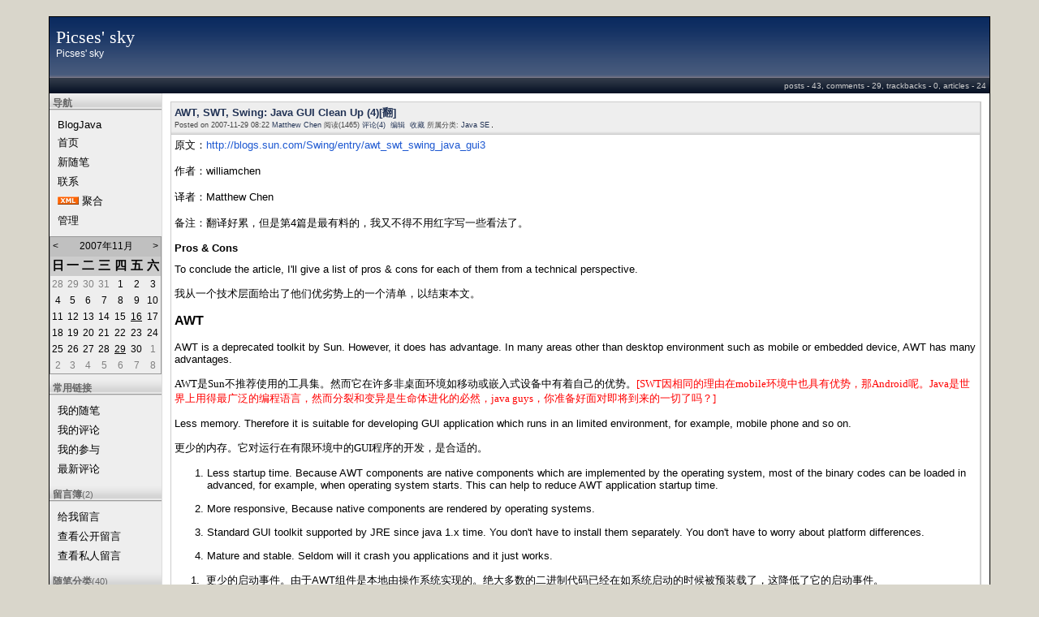

--- FILE ---
content_type: text/html; charset=utf-8
request_url: http://www.blogjava.net/djsl6071/archive/2007/11/29/163887.html
body_size: 27247
content:
<!DOCTYPE HTML PUBLIC "-//W3C//DTD HTML 4.01 Transitional//EN">
<html>
<head id="Head"><title>
	AWT, SWT, Swing: Java GUI Clean Up (4)[翻] - Picses' sky - BlogJava
</title><meta http-equiv="Content-Type" content="text/html; charset=utf-8" /><meta id="metaKeywords" name="keywords" content="AWT, SWT, Swing: Java GUI Clean Up (4)[翻]" /><link type="text/css" rel="stylesheet" href="/css/common.css" /><link id="MainCss" type="text/css" rel="stylesheet" href="http://www.blogjava.net/Skins/HabaHaba/style.css" /><link id="RSSLink" title="RSS" type="application/rss+xml" rel="alternate" href="http://www.blogjava.net/djsl6071/rss.aspx" /></head>
<body>
    <form name="Form1" method="post" action="163887.html" id="Form1">
<div>
<input type="hidden" name="__EVENTTARGET" id="__EVENTTARGET" value="" />
<input type="hidden" name="__EVENTARGUMENT" id="__EVENTARGUMENT" value="" />
<input type="hidden" name="__VIEWSTATE" id="
__VIEWSTATE" value="" />
</div>

<script type="text/javascript">
//<![CDATA[
var theForm = document.forms['Form1'];
if (!theForm) {
    theForm = document.Form1;
}
function __doPostBack(eventTarget, eventArgument) {
    if (!theForm.onsubmit || (theForm.onsubmit() != false)) {
        theForm.__EVENTTARGET.value = eventTarget;
        theForm.__EVENTARGUMENT.value = eventArgument;
        theForm.submit();
    }
}
//]]>
</script>


<script src="/WebResource.axd?d=AmQaBjlYYFkksJYrbu41o687t0QA9xFxBkCV9q6yyGDgU3C2q_prXl8guGCMTmODt1s6_3Mbp5KZWhCXAPukj8oUFTI1&amp;t=636410053681468519" type="text/javascript"></script>

<script language=JavaScript>
									function ctlent(evt,id)
											{
												if(evt.ctrlKey && evt.keyCode == 13)
												{	
													try
													{
														TempSave(id);
													}
													catch(ex)
													{
													}
													finally
													{
													    __doPostBack('AjaxHolder$PostComment$btnSubmit','')
													}
												}
		
												}</script>
												<script language=JavaScript>function SetReplyAuhor(author){document.getElementById('AjaxHolder_PostComment_tbComment').value+="@"+author+"\n";document.getElementById('AjaxHolder_PostComment_tbComment').focus();return false}</script>
<script src="/ScriptResource.axd?d=OzlzPUtCCp3D4owylhY9mLqLaxmZOIUNxLQlj9538urqoMd2c2qxv8Gsk_248uq0FiIyrlxeYs5Pj2gcN1b3WyT7fCpOTLf3KPZ9CVhZUq22S8dnA1aGPHfpAY2f_LockoI_zA2&amp;t=634979389729873750" type="text/javascript"></script>
<script src="/ScriptResource.axd?d=N-Sbu9y8dSwZ8eEq_esxSM3BCFLLsS6CbiS6j5wp-xNBAmafm1FV8w-CaEx7gQpGg5SglotLpg-8eW1hzSicTYTBaFdjmqjCD44MvGOhX1_mQuBD7NJRK3Q8KL5R2Ru8ee60rw2&amp;t=634979389729873750" type="text/javascript"></script>
        
<!DOCTYPE HTML PUBLIC "-//W3C//DTD HTML 4.0 Transitional//EN" >
<table width="100%" class="Framework" cellspacing="0" cellpadding="0">
	<tr>
		<td colspan="2">
			
<div id="top">
<table width="100%" cellpadding="8" cellspacing="0">
	<tr>
		<td nowrap>
			<h1><a id="Header1_HeaderTitle" class="headermaintitle" href="http://www.blogjava.net/djsl6071/">Picses' sky</a></h1>
			Picses' sky
		</td>
	</tr>
</table>
</div>
<div id="sub">
<div class="BlogStats">posts - 43, comments - 29, trackbacks - 0, articles - 24</div></div>


</td>
	</tr>
	<tr>
		<td class="LeftCell">
			<div id="leftmenu" style="display:none">
				
					
<h3>导航</h3>
<ul>
	<li>
		<a id="MyLinks1_HomeLink" href="http://www.blogjava.net/">BlogJava</a>
	<li>
		<a id="MyLinks1_MyHomeLink" href="http://www.blogjava.net/djsl6071/">首页</a>
	<li>
		<a id="MyLinks1_NewPostLink" href="http://www.blogjava.net/djsl6071/admin/EditPosts.aspx?opt=1">新随笔</a>
	<li>
		<a id="MyLinks1_ContactLink" accesskey="9" href="http://www.blogjava.net/djsl6071/contact.aspx?id=1">联系</a>
	<li>
		<a id="MyLinks1_XMLLink" href="http://www.blogjava.net/djsl6071/rss"><img src="http://www.blogjava.net/images/xml.gif" alt="RSS 2.0 Feed" style="border-width:0px;" /></a><a id="MyLinks1_Syndication" href="http://www.blogjava.net/djsl6071/rss">聚合</a>
	<li>
		<a id="MyLinks1_Admin" href="http://www.blogjava.net/djsl6071/admin/EditPosts.aspx">管理</a></li>
</ul>

					
					<table id="Calendar1_entryCal" class="Cal" cellspacing="0" cellpadding="0" title="Calendar" border="0" style="border-width:1px;border-style:solid;border-collapse:collapse;">
	<tr><td colspan="7" style="background-color:Silver;"><table class="CalTitle" cellspacing="0" border="0" style="width:100%;border-collapse:collapse;">
		<tr><td class="CalNextPrev" style="width:15%;"><a href="javascript:__doPostBack('Calendar1$entryCal','V2830')" style="color:Black" title="Go to the previous month">&lt;</a></td><td align="center" style="width:70%;">2007年11月</td><td class="CalNextPrev" align="right" style="width:15%;"><a href="javascript:__doPostBack('Calendar1$entryCal','V2891')" style="color:Black" title="Go to the next month">&gt;</a></td></tr>
	</table></td></tr><tr><th class="CalDayHeader" align="center" abbr="日" scope="col">日</th><th class="CalDayHeader" align="center" abbr="一" scope="col">一</th><th class="CalDayHeader" align="center" abbr="二" scope="col">二</th><th class="CalDayHeader" align="center" abbr="三" scope="col">三</th><th class="CalDayHeader" align="center" abbr="四" scope="col">四</th><th class="CalDayHeader" align="center" abbr="五" scope="col">五</th><th class="CalDayHeader" align="center" abbr="六" scope="col">六</th></tr><tr><td class="CalOtherMonthDay" align="center" style="width:14%;">28</td><td class="CalOtherMonthDay" align="center" style="width:14%;">29</td><td class="CalOtherMonthDay" align="center" style="width:14%;">30</td><td class="CalOtherMonthDay" align="center" style="width:14%;">31</td><td align="center" style="width:14%;">1</td><td align="center" style="width:14%;">2</td><td class="CalWeekendDay" align="center" style="width:14%;">3</td></tr><tr><td class="CalWeekendDay" align="center" style="width:14%;">4</td><td align="center" style="width:14%;">5</td><td align="center" style="width:14%;">6</td><td align="center" style="width:14%;">7</td><td align="center" style="width:14%;">8</td><td align="center" style="width:14%;">9</td><td class="CalWeekendDay" align="center" style="width:14%;">10</td></tr><tr><td class="CalWeekendDay" align="center" style="width:14%;">11</td><td align="center" style="width:14%;">12</td><td align="center" style="width:14%;">13</td><td align="center" style="width:14%;">14</td><td align="center" style="width:14%;">15</td><td align="center" style="width:14%;"><a href="http://www.blogjava.net/djsl6071/archive/2007/11/16.html"><u>16</u></a></td><td class="CalWeekendDay" align="center" style="width:14%;">17</td></tr><tr><td class="CalWeekendDay" align="center" style="width:14%;">18</td><td align="center" style="width:14%;">19</td><td align="center" style="width:14%;">20</td><td align="center" style="width:14%;">21</td><td align="center" style="width:14%;">22</td><td align="center" style="width:14%;">23</td><td class="CalWeekendDay" align="center" style="width:14%;">24</td></tr><tr><td class="CalWeekendDay" align="center" style="width:14%;">25</td><td align="center" style="width:14%;">26</td><td align="center" style="width:14%;">27</td><td align="center" style="width:14%;">28</td><td align="center" style="width:14%;"><a href="http://www.blogjava.net/djsl6071/archive/2007/11/29.html"><u>29</u></a></td><td align="center" style="width:14%;">30</td><td class="CalOtherMonthDay" align="center" style="width:14%;">1</td></tr><tr><td class="CalOtherMonthDay" align="center" style="width:14%;">2</td><td class="CalOtherMonthDay" align="center" style="width:14%;">3</td><td class="CalOtherMonthDay" align="center" style="width:14%;">4</td><td class="CalOtherMonthDay" align="center" style="width:14%;">5</td><td class="CalOtherMonthDay" align="center" style="width:14%;">6</td><td class="CalOtherMonthDay" align="center" style="width:14%;">7</td><td class="CalOtherMonthDay" align="center" style="width:14%;">8</td></tr>
</table>

					
<h3>常用链接</h3>
<ul>
		<li><a id="SingleColumn1_ctl00_repeaterLinks_ctl01_lnkLinkItem" href="http://www.blogjava.net/djsl6071/MyPosts.html">我的随笔</a></li>
	
		<li><a id="SingleColumn1_ctl00_repeaterLinks_ctl02_lnkLinkItem" href="http://www.blogjava.net/djsl6071/MyComments.html">我的评论</a></li>
	
		<li><a id="SingleColumn1_ctl00_repeaterLinks_ctl03_lnkLinkItem" href="http://www.blogjava.net/djsl6071/OtherPosts.html">我的参与</a></li>
	
		<li><a id="SingleColumn1_ctl00_repeaterLinks_ctl04_lnkLinkItem" href="http://www.blogjava.net/djsl6071/RecentComments.html">最新评论</a></li>
	</ul>
<H3>留言簿<span style="font-size:11px;font-weight:normal;">(2)</span></H3>
<ul>
	<li>
		<a id="SingleColumn1_ctl01_lnkMessages" href="http://www.blogjava.net/djsl6071/Contact.aspx?id=1">给我留言</a>
	<li>
		<a id="SingleColumn1_ctl01_lnkPublicMsgView" href="http://www.blogjava.net/djsl6071/default.aspx?opt=msg">查看公开留言</a>
	<li>
		<a id="SingleColumn1_ctl01_lnkPrivateMsgView" href="http://www.blogjava.net/djsl6071/admin/MyMessages.aspx">查看私人留言</a>
	</li>
</ul>

		<h3>随笔分类<span style="font-size:11px;font-weight:normal">(40)</span></h3>
		
				<ul>
			
				<li><a id="SingleColumn1_Categories_CatList_ctl00_LinkList_ctl01_Link" href="http://www.blogjava.net/djsl6071/category/24206.html">Ajax</a><a id="SingleColumn1_Categories_CatList_ctl00_LinkList_ctl01_RssLink" title="Subscribe to Ajax" href="http://www.blogjava.net/djsl6071/category/24206.html/rss"><img title="Subscribe to Ajax" src="/Skins/HabaHaba/Controls/images/xml_small.gif" style="border-width:0px;" /></a></li>
			
				<li><a id="SingleColumn1_Categories_CatList_ctl00_LinkList_ctl02_Link" href="http://www.blogjava.net/djsl6071/category/24208.html">App with JRE</a><a id="SingleColumn1_Categories_CatList_ctl00_LinkList_ctl02_RssLink" title="Subscribe to App with JRE" href="http://www.blogjava.net/djsl6071/category/24208.html/rss"><img title="Subscribe to App with JRE" src="/Skins/HabaHaba/Controls/images/xml_small.gif" style="border-width:0px;" /></a></li>
			
				<li><a id="SingleColumn1_Categories_CatList_ctl00_LinkList_ctl03_Link" href="http://www.blogjava.net/djsl6071/category/24304.html">Build Project(3)</a><a id="SingleColumn1_Categories_CatList_ctl00_LinkList_ctl03_RssLink" title="Subscribe to Build Project(3)" href="http://www.blogjava.net/djsl6071/category/24304.html/rss"><img title="Subscribe to Build Project(3)" src="/Skins/HabaHaba/Controls/images/xml_small.gif" style="border-width:0px;" /></a></li>
			
				<li><a id="SingleColumn1_Categories_CatList_ctl00_LinkList_ctl04_Link" href="http://www.blogjava.net/djsl6071/category/24367.html">Career Battlefield</a><a id="SingleColumn1_Categories_CatList_ctl00_LinkList_ctl04_RssLink" title="Subscribe to Career Battlefield" href="http://www.blogjava.net/djsl6071/category/24367.html/rss"><img title="Subscribe to Career Battlefield" src="/Skins/HabaHaba/Controls/images/xml_small.gif" style="border-width:0px;" /></a></li>
			
				<li><a id="SingleColumn1_Categories_CatList_ctl00_LinkList_ctl05_Link" href="http://www.blogjava.net/djsl6071/category/24207.html">Cases</a><a id="SingleColumn1_Categories_CatList_ctl00_LinkList_ctl05_RssLink" title="Subscribe to Cases" href="http://www.blogjava.net/djsl6071/category/24207.html/rss"><img title="Subscribe to Cases" src="/Skins/HabaHaba/Controls/images/xml_small.gif" style="border-width:0px;" /></a></li>
			
				<li><a id="SingleColumn1_Categories_CatList_ctl00_LinkList_ctl06_Link" href="http://www.blogjava.net/djsl6071/category/24209.html">DataBase</a><a id="SingleColumn1_Categories_CatList_ctl00_LinkList_ctl06_RssLink" title="Subscribe to DataBase" href="http://www.blogjava.net/djsl6071/category/24209.html/rss"><img title="Subscribe to DataBase" src="/Skins/HabaHaba/Controls/images/xml_small.gif" style="border-width:0px;" /></a></li>
			
				<li><a id="SingleColumn1_Categories_CatList_ctl00_LinkList_ctl07_Link" href="http://www.blogjava.net/djsl6071/category/24204.html">Datastructure and Algorithem(1)</a><a id="SingleColumn1_Categories_CatList_ctl00_LinkList_ctl07_RssLink" title="Subscribe to Datastructure and Algorithem(1)" href="http://www.blogjava.net/djsl6071/category/24204.html/rss"><img title="Subscribe to Datastructure and Algorithem(1)" src="/Skins/HabaHaba/Controls/images/xml_small.gif" style="border-width:0px;" /></a></li>
			
				<li><a id="SingleColumn1_Categories_CatList_ctl00_LinkList_ctl08_Link" href="http://www.blogjava.net/djsl6071/category/24205.html">Design Pattern</a><a id="SingleColumn1_Categories_CatList_ctl00_LinkList_ctl08_RssLink" title="Subscribe to Design Pattern" href="http://www.blogjava.net/djsl6071/category/24205.html/rss"><img title="Subscribe to Design Pattern" src="/Skins/HabaHaba/Controls/images/xml_small.gif" style="border-width:0px;" /></a></li>
			
				<li><a id="SingleColumn1_Categories_CatList_ctl00_LinkList_ctl09_Link" href="http://www.blogjava.net/djsl6071/category/24210.html">DotNet</a><a id="SingleColumn1_Categories_CatList_ctl00_LinkList_ctl09_RssLink" title="Subscribe to DotNet" href="http://www.blogjava.net/djsl6071/category/24210.html/rss"><img title="Subscribe to DotNet" src="/Skins/HabaHaba/Controls/images/xml_small.gif" style="border-width:0px;" /></a></li>
			
				<li><a id="SingleColumn1_Categories_CatList_ctl00_LinkList_ctl10_Link" href="http://www.blogjava.net/djsl6071/category/24190.html">Eclipse</a><a id="SingleColumn1_Categories_CatList_ctl00_LinkList_ctl10_RssLink" title="Subscribe to Eclipse" href="http://www.blogjava.net/djsl6071/category/24190.html/rss"><img title="Subscribe to Eclipse" src="/Skins/HabaHaba/Controls/images/xml_small.gif" style="border-width:0px;" /></a></li>
			
				<li><a id="SingleColumn1_Categories_CatList_ctl00_LinkList_ctl11_Link" href="http://www.blogjava.net/djsl6071/category/24211.html">Embbed and Device Driver</a><a id="SingleColumn1_Categories_CatList_ctl00_LinkList_ctl11_RssLink" title="Subscribe to Embbed and Device Driver" href="http://www.blogjava.net/djsl6071/category/24211.html/rss"><img title="Subscribe to Embbed and Device Driver" src="/Skins/HabaHaba/Controls/images/xml_small.gif" style="border-width:0px;" /></a></li>
			
				<li><a id="SingleColumn1_Categories_CatList_ctl00_LinkList_ctl12_Link" href="http://www.blogjava.net/djsl6071/category/24212.html">English TVs</a><a id="SingleColumn1_Categories_CatList_ctl00_LinkList_ctl12_RssLink" title="Subscribe to English TVs" href="http://www.blogjava.net/djsl6071/category/24212.html/rss"><img title="Subscribe to English TVs" src="/Skins/HabaHaba/Controls/images/xml_small.gif" style="border-width:0px;" /></a></li>
			
				<li><a id="SingleColumn1_Categories_CatList_ctl00_LinkList_ctl13_Link" href="http://www.blogjava.net/djsl6071/category/24213.html">HTML and XML(1)</a><a id="SingleColumn1_Categories_CatList_ctl00_LinkList_ctl13_RssLink" title="Subscribe to HTML and XML(1)" href="http://www.blogjava.net/djsl6071/category/24213.html/rss"><img title="Subscribe to HTML and XML(1)" src="/Skins/HabaHaba/Controls/images/xml_small.gif" style="border-width:0px;" /></a></li>
			
				<li><a id="SingleColumn1_Categories_CatList_ctl00_LinkList_ctl14_Link" href="http://www.blogjava.net/djsl6071/category/24186.html">Java EE</a><a id="SingleColumn1_Categories_CatList_ctl00_LinkList_ctl14_RssLink" title="Subscribe to Java EE" href="http://www.blogjava.net/djsl6071/category/24186.html/rss"><img title="Subscribe to Java EE" src="/Skins/HabaHaba/Controls/images/xml_small.gif" style="border-width:0px;" /></a></li>
			
				<li><a id="SingleColumn1_Categories_CatList_ctl00_LinkList_ctl15_Link" href="http://www.blogjava.net/djsl6071/category/24214.html">Java File IO</a><a id="SingleColumn1_Categories_CatList_ctl00_LinkList_ctl15_RssLink" title="Subscribe to Java File IO" href="http://www.blogjava.net/djsl6071/category/24214.html/rss"><img title="Subscribe to Java File IO" src="/Skins/HabaHaba/Controls/images/xml_small.gif" style="border-width:0px;" /></a></li>
			
				<li><a id="SingleColumn1_Categories_CatList_ctl00_LinkList_ctl16_Link" href="http://www.blogjava.net/djsl6071/category/24189.html">Java MultiThread(7)</a><a id="SingleColumn1_Categories_CatList_ctl00_LinkList_ctl16_RssLink" title="Subscribe to Java MultiThread(7)" href="http://www.blogjava.net/djsl6071/category/24189.html/rss"><img title="Subscribe to Java MultiThread(7)" src="/Skins/HabaHaba/Controls/images/xml_small.gif" style="border-width:0px;" /></a></li>
			
				<li><a id="SingleColumn1_Categories_CatList_ctl00_LinkList_ctl17_Link" href="http://www.blogjava.net/djsl6071/category/24215.html">Java Persistence Technologies</a><a id="SingleColumn1_Categories_CatList_ctl00_LinkList_ctl17_RssLink" title="Subscribe to Java Persistence Technologies" href="http://www.blogjava.net/djsl6071/category/24215.html/rss"><img title="Subscribe to Java Persistence Technologies" src="/Skins/HabaHaba/Controls/images/xml_small.gif" style="border-width:0px;" /></a></li>
			
				<li><a id="SingleColumn1_Categories_CatList_ctl00_LinkList_ctl18_Link" href="http://www.blogjava.net/djsl6071/category/24216.html">Java Print API</a><a id="SingleColumn1_Categories_CatList_ctl00_LinkList_ctl18_RssLink" title="Subscribe to Java Print API" href="http://www.blogjava.net/djsl6071/category/24216.html/rss"><img title="Subscribe to Java Print API" src="/Skins/HabaHaba/Controls/images/xml_small.gif" style="border-width:0px;" /></a></li>
			
				<li><a id="SingleColumn1_Categories_CatList_ctl00_LinkList_ctl19_Link" href="http://www.blogjava.net/djsl6071/category/24185.html">Java SE(14)</a><a id="SingleColumn1_Categories_CatList_ctl00_LinkList_ctl19_RssLink" title="Subscribe to Java SE(14)" href="http://www.blogjava.net/djsl6071/category/24185.html/rss"><img title="Subscribe to Java SE(14)" src="/Skins/HabaHaba/Controls/images/xml_small.gif" style="border-width:0px;" /></a></li>
			
				<li><a id="SingleColumn1_Categories_CatList_ctl00_LinkList_ctl20_Link" href="http://www.blogjava.net/djsl6071/category/24217.html">Java USB and COMM</a><a id="SingleColumn1_Categories_CatList_ctl00_LinkList_ctl20_RssLink" title="Subscribe to Java USB and COMM" href="http://www.blogjava.net/djsl6071/category/24217.html/rss"><img title="Subscribe to Java USB and COMM" src="/Skins/HabaHaba/Controls/images/xml_small.gif" style="border-width:0px;" /></a></li>
			
				<li><a id="SingleColumn1_Categories_CatList_ctl00_LinkList_ctl21_Link" href="http://www.blogjava.net/djsl6071/category/24218.html">Java Virtual Machine</a><a id="SingleColumn1_Categories_CatList_ctl00_LinkList_ctl21_RssLink" title="Subscribe to Java Virtual Machine" href="http://www.blogjava.net/djsl6071/category/24218.html/rss"><img title="Subscribe to Java Virtual Machine" src="/Skins/HabaHaba/Controls/images/xml_small.gif" style="border-width:0px;" /></a></li>
			
				<li><a id="SingleColumn1_Categories_CatList_ctl00_LinkList_ctl22_Link" href="http://www.blogjava.net/djsl6071/category/24219.html">Java Web Server</a><a id="SingleColumn1_Categories_CatList_ctl00_LinkList_ctl22_RssLink" title="Subscribe to Java Web Server" href="http://www.blogjava.net/djsl6071/category/24219.html/rss"><img title="Subscribe to Java Web Server" src="/Skins/HabaHaba/Controls/images/xml_small.gif" style="border-width:0px;" /></a></li>
			
				<li><a id="SingleColumn1_Categories_CatList_ctl00_LinkList_ctl23_Link" href="http://www.blogjava.net/djsl6071/category/24220.html">JavaScript</a><a id="SingleColumn1_Categories_CatList_ctl00_LinkList_ctl23_RssLink" title="Subscribe to JavaScript" href="http://www.blogjava.net/djsl6071/category/24220.html/rss"><img title="Subscribe to JavaScript" src="/Skins/HabaHaba/Controls/images/xml_small.gif" style="border-width:0px;" /></a></li>
			
				<li><a id="SingleColumn1_Categories_CatList_ctl00_LinkList_ctl24_Link" href="http://www.blogjava.net/djsl6071/category/24221.html">JFreeChart</a><a id="SingleColumn1_Categories_CatList_ctl00_LinkList_ctl24_RssLink" title="Subscribe to JFreeChart" href="http://www.blogjava.net/djsl6071/category/24221.html/rss"><img title="Subscribe to JFreeChart" src="/Skins/HabaHaba/Controls/images/xml_small.gif" style="border-width:0px;" /></a></li>
			
				<li><a id="SingleColumn1_Categories_CatList_ctl00_LinkList_ctl25_Link" href="http://www.blogjava.net/djsl6071/category/24222.html">Linux</a><a id="SingleColumn1_Categories_CatList_ctl00_LinkList_ctl25_RssLink" title="Subscribe to Linux" href="http://www.blogjava.net/djsl6071/category/24222.html/rss"><img title="Subscribe to Linux" src="/Skins/HabaHaba/Controls/images/xml_small.gif" style="border-width:0px;" /></a></li>
			
				<li><a id="SingleColumn1_Categories_CatList_ctl00_LinkList_ctl26_Link" href="http://www.blogjava.net/djsl6071/category/24191.html">Netbeans</a><a id="SingleColumn1_Categories_CatList_ctl00_LinkList_ctl26_RssLink" title="Subscribe to Netbeans" href="http://www.blogjava.net/djsl6071/category/24191.html/rss"><img title="Subscribe to Netbeans" src="/Skins/HabaHaba/Controls/images/xml_small.gif" style="border-width:0px;" /></a></li>
			
				<li><a id="SingleColumn1_Categories_CatList_ctl00_LinkList_ctl27_Link" href="http://www.blogjava.net/djsl6071/category/24223.html">NetWork Security</a><a id="SingleColumn1_Categories_CatList_ctl00_LinkList_ctl27_RssLink" title="Subscribe to NetWork Security" href="http://www.blogjava.net/djsl6071/category/24223.html/rss"><img title="Subscribe to NetWork Security" src="/Skins/HabaHaba/Controls/images/xml_small.gif" style="border-width:0px;" /></a></li>
			
				<li><a id="SingleColumn1_Categories_CatList_ctl00_LinkList_ctl28_Link" href="http://www.blogjava.net/djsl6071/category/24224.html">Others(3)</a><a id="SingleColumn1_Categories_CatList_ctl00_LinkList_ctl28_RssLink" title="Subscribe to Others(3)" href="http://www.blogjava.net/djsl6071/category/24224.html/rss"><img title="Subscribe to Others(3)" src="/Skins/HabaHaba/Controls/images/xml_small.gif" style="border-width:0px;" /></a></li>
			
				<li><a id="SingleColumn1_Categories_CatList_ctl00_LinkList_ctl29_Link" href="http://www.blogjava.net/djsl6071/category/24229.html">Philosophy Leaves(4)</a><a id="SingleColumn1_Categories_CatList_ctl00_LinkList_ctl29_RssLink" title="Subscribe to Philosophy Leaves(4)" href="http://www.blogjava.net/djsl6071/category/24229.html/rss"><img title="Subscribe to Philosophy Leaves(4)" src="/Skins/HabaHaba/Controls/images/xml_small.gif" style="border-width:0px;" /></a></li>
			
				<li><a id="SingleColumn1_Categories_CatList_ctl00_LinkList_ctl30_Link" href="http://www.blogjava.net/djsl6071/category/24225.html">Ruby</a><a id="SingleColumn1_Categories_CatList_ctl00_LinkList_ctl30_RssLink" title="Subscribe to Ruby" href="http://www.blogjava.net/djsl6071/category/24225.html/rss"><img title="Subscribe to Ruby" src="/Skins/HabaHaba/Controls/images/xml_small.gif" style="border-width:0px;" /></a></li>
			
				<li><a id="SingleColumn1_Categories_CatList_ctl00_LinkList_ctl31_Link" href="http://www.blogjava.net/djsl6071/category/24226.html">Software Engineering(2)</a><a id="SingleColumn1_Categories_CatList_ctl00_LinkList_ctl31_RssLink" title="Subscribe to Software Engineering(2)" href="http://www.blogjava.net/djsl6071/category/24226.html/rss"><img title="Subscribe to Software Engineering(2)" src="/Skins/HabaHaba/Controls/images/xml_small.gif" style="border-width:0px;" /></a></li>
			
				<li><a id="SingleColumn1_Categories_CatList_ctl00_LinkList_ctl32_Link" href="http://www.blogjava.net/djsl6071/category/24227.html">Softwares Configurations(3)</a><a id="SingleColumn1_Categories_CatList_ctl00_LinkList_ctl32_RssLink" title="Subscribe to Softwares Configurations(3)" href="http://www.blogjava.net/djsl6071/category/24227.html/rss"><img title="Subscribe to Softwares Configurations(3)" src="/Skins/HabaHaba/Controls/images/xml_small.gif" style="border-width:0px;" /></a></li>
			
				<li><a id="SingleColumn1_Categories_CatList_ctl00_LinkList_ctl33_Link" href="http://www.blogjava.net/djsl6071/category/24187.html">Swing and AWT(1)</a><a id="SingleColumn1_Categories_CatList_ctl00_LinkList_ctl33_RssLink" title="Subscribe to Swing and AWT(1)" href="http://www.blogjava.net/djsl6071/category/24187.html/rss"><img title="Subscribe to Swing and AWT(1)" src="/Skins/HabaHaba/Controls/images/xml_small.gif" style="border-width:0px;" /></a></li>
			
				<li><a id="SingleColumn1_Categories_CatList_ctl00_LinkList_ctl34_Link" href="http://www.blogjava.net/djsl6071/category/24188.html">SWT and JFace(1)</a><a id="SingleColumn1_Categories_CatList_ctl00_LinkList_ctl34_RssLink" title="Subscribe to SWT and JFace(1)" href="http://www.blogjava.net/djsl6071/category/24188.html/rss"><img title="Subscribe to SWT and JFace(1)" src="/Skins/HabaHaba/Controls/images/xml_small.gif" style="border-width:0px;" /></a></li>
			
				<li><a id="SingleColumn1_Categories_CatList_ctl00_LinkList_ctl35_Link" href="http://www.blogjava.net/djsl6071/category/24303.html">Version Control System</a><a id="SingleColumn1_Categories_CatList_ctl00_LinkList_ctl35_RssLink" title="Subscribe to Version Control System" href="http://www.blogjava.net/djsl6071/category/24303.html/rss"><img title="Subscribe to Version Control System" src="/Skins/HabaHaba/Controls/images/xml_small.gif" style="border-width:0px;" /></a></li>
			
				<li><a id="SingleColumn1_Categories_CatList_ctl00_LinkList_ctl36_Link" href="http://www.blogjava.net/djsl6071/category/24228.html">Web Service</a><a id="SingleColumn1_Categories_CatList_ctl00_LinkList_ctl36_RssLink" title="Subscribe to Web Service" href="http://www.blogjava.net/djsl6071/category/24228.html/rss"><img title="Subscribe to Web Service" src="/Skins/HabaHaba/Controls/images/xml_small.gif" style="border-width:0px;" /></a></li>
			
				</ul>
			
	
		<h3>随笔档案<span style="font-size:11px;font-weight:normal">(43)</span></h3>
		
				<ul>
			
				<li><a id="SingleColumn1_Categories_CatList_ctl01_LinkList_ctl01_Link" href="http://www.blogjava.net/djsl6071/archive/2009/07.html">2009年7月 (1)</a></li>
			
				<li><a id="SingleColumn1_Categories_CatList_ctl01_LinkList_ctl02_Link" href="http://www.blogjava.net/djsl6071/archive/2008/05.html">2008年5月 (1)</a></li>
			
				<li><a id="SingleColumn1_Categories_CatList_ctl01_LinkList_ctl03_Link" href="http://www.blogjava.net/djsl6071/archive/2008/03.html">2008年3月 (1)</a></li>
			
				<li><a id="SingleColumn1_Categories_CatList_ctl01_LinkList_ctl04_Link" href="http://www.blogjava.net/djsl6071/archive/2008/02.html">2008年2月 (1)</a></li>
			
				<li><a id="SingleColumn1_Categories_CatList_ctl01_LinkList_ctl05_Link" href="http://www.blogjava.net/djsl6071/archive/2008/01.html">2008年1月 (1)</a></li>
			
				<li><a id="SingleColumn1_Categories_CatList_ctl01_LinkList_ctl06_Link" href="http://www.blogjava.net/djsl6071/archive/2007/12.html">2007年12月 (5)</a></li>
			
				<li><a id="SingleColumn1_Categories_CatList_ctl01_LinkList_ctl07_Link" href="http://www.blogjava.net/djsl6071/archive/2007/11.html">2007年11月 (6)</a></li>
			
				<li><a id="SingleColumn1_Categories_CatList_ctl01_LinkList_ctl08_Link" href="http://www.blogjava.net/djsl6071/archive/2007/08.html">2007年8月 (2)</a></li>
			
				<li><a id="SingleColumn1_Categories_CatList_ctl01_LinkList_ctl09_Link" href="http://www.blogjava.net/djsl6071/archive/2007/07.html">2007年7月 (23)</a></li>
			
				<li><a id="SingleColumn1_Categories_CatList_ctl01_LinkList_ctl10_Link" href="http://www.blogjava.net/djsl6071/archive/2007/03.html">2007年3月 (2)</a></li>
			
				</ul>
			
	
		<h3>文章档案<span style="font-size:11px;font-weight:normal">(24)</span></h3>
		
				<ul>
			
				<li><a id="SingleColumn1_Categories_CatList_ctl02_LinkList_ctl01_Link" href="http://www.blogjava.net/djsl6071/archives/2007/07.html">2007年7月 (3)</a></li>
			
				<li><a id="SingleColumn1_Categories_CatList_ctl02_LinkList_ctl02_Link" href="http://www.blogjava.net/djsl6071/archives/2007/03.html">2007年3月 (1)</a></li>
			
				<li><a id="SingleColumn1_Categories_CatList_ctl02_LinkList_ctl03_Link" href="http://www.blogjava.net/djsl6071/archives/2007/02.html">2007年2月 (4)</a></li>
			
				<li><a id="SingleColumn1_Categories_CatList_ctl02_LinkList_ctl04_Link" href="http://www.blogjava.net/djsl6071/archives/2007/01.html">2007年1月 (15)</a></li>
			
				<li><a id="SingleColumn1_Categories_CatList_ctl02_LinkList_ctl05_Link" href="http://www.blogjava.net/djsl6071/archives/2006/12.html">2006年12月 (1)</a></li>
			
				</ul>
			
	

<script language="JavaScript">
function SearchGoogle(key,evt,site)
		{
			if(evt.keyCode==13 || evt.keyCode==0 || evt.type =='click')
			{
				key.focus();
				var keystr = encodeURIComponent(key.value);
				url = "http://www.google.com/search?q=";
				url = url+keystr;
				url += "&ie=UTF-8&oe=GB2312&hl=zh-CN&domains="+site+"&sitesearch="+site;
				window.location=url;
				return false;
			}
		}
</script>
<H3>搜索</H3>
<ul>
	<li>
		<li><input style="WIDTH: 130px" type="text" name="q" id="q" onkeydown="return SearchGoogle(document.getElementById('q'),event,'www.blogjava.net/djsl6071')">&nbsp;<input onclick="SearchGoogle(document.getElementById('q'),event,'www.blogjava.net/djsl6071')" type="button" value="搜索" name="sa">
	</li>
</ul>

<h3>最新评论
	<a id="SingleColumn1__2fe98af_RSSHyperlink1" href="http://www.blogjava.net/djsl6071/CommentsRSS.aspx"><img src="/images/xml.gif" style="border-width:0px;" /></a></h3>
<div class="RecentComment">
	
			<ul>
		
			<li style="word-break:break-all">
				<a id="SingleColumn1__2fe98af_CommentList_ctl01_Hyperlink1" href="http://www.blogjava.net/djsl6071/archive/2012/03/23/131800.html#372585">1. re: 在Swing中绘制二维图[zz]</a>
			</li>
			<li style="word-break:break-all">
				而且这个耗内存，无论内存多大都是不能容忍的。
			</li>
			<li style="text-align:right;margin-right:4px">
				--李俊</li>
		
			<li style="word-break:break-all">
				<a id="SingleColumn1__2fe98af_CommentList_ctl02_Hyperlink1" href="http://www.blogjava.net/djsl6071/archive/2010/11/10/131978.html#337721">2. re: 【程序思考】人穷志短，千古名言[zz]</a>
			</li>
			<li style="word-break:break-all">
				评论内容较长,点击标题查看
			</li>
			<li style="text-align:right;margin-right:4px">
				--风车</li>
		
			<li style="word-break:break-all">
				<a id="SingleColumn1__2fe98af_CommentList_ctl03_Hyperlink1" href="http://www.blogjava.net/djsl6071/archive/2010/01/12/161042.html#309249">3. re: 如何将图片打包到jar中(zz)</a>
			</li>
			<li style="word-break:break-all">
				谢谢啦！呵呵……
			</li>
			<li style="text-align:right;margin-right:4px">
				--xwx</li>
		
			<li style="word-break:break-all">
				<a id="SingleColumn1__2fe98af_CommentList_ctl04_Hyperlink1" href="http://www.blogjava.net/djsl6071/archive/2009/07/03/285187.html#285339">4. re: [翻译]创建一个弹出通知部件</a>
			</li>
			<li style="word-break:break-all">
				最近正想用，学习啦！
			</li>
			<li style="text-align:right;margin-right:4px">
				--瑜伽馆</li>
		
			<li style="word-break:break-all">
				<a id="SingleColumn1__2fe98af_CommentList_ctl05_Hyperlink1" href="http://www.blogjava.net/djsl6071/archive/2009/04/09/130989.html#264735">5. re: java线程简单介绍[zz]</a>
			</li>
			<li style="word-break:break-all">
				最后一个生产者-消费者程序真的是太经典了<br>呵呵<br>
			</li>
			<li style="text-align:right;margin-right:4px">
				--huxianbao</li>
		
			</ul>
		
</div>

<h3>阅读排行榜</h3>
<div class="RecentComment">
	
			<ul style="word-break:break-all">
		
			<li>
				<a id="SingleColumn1__2bc4808_TopList_ctl01_Hyperlink1" href="http://www.blogjava.net/djsl6071/archive/2007/12/22/169523.html">1. NSIS安装制作基础教程[初级篇][转](3053)</a>
			</li>
		
			<li>
				<a id="SingleColumn1__2bc4808_TopList_ctl02_Hyperlink1" href="http://www.blogjava.net/djsl6071/archive/2007/03/13/103449.html">2. 制作Java安装程序(转)(2158)</a>
			</li>
		
			<li>
				<a id="SingleColumn1__2bc4808_TopList_ctl03_Hyperlink1" href="http://www.blogjava.net/djsl6071/archive/2007/11/16/161042.html">3. 如何将图片打包到jar中(zz)(2119)</a>
			</li>
		
			<li>
				<a id="SingleColumn1__2bc4808_TopList_ctl04_Hyperlink1" href="http://www.blogjava.net/djsl6071/archive/2007/12/28/171350.html">4. wxWidgets跨平台GUI开发[转载](1541)</a>
			</li>
		
			<li>
				<a id="SingleColumn1__2bc4808_TopList_ctl05_Hyperlink1" href="http://www.blogjava.net/djsl6071/archive/2007/11/29/163887.html">5. AWT, SWT, Swing: Java GUI Clean Up (4)[翻](1465)</a>
			</li>
		
			</ul>
		
</div>

<h3>评论排行榜</h3>
<div class="RecentComment">
	
			<ul style="word-break:break-all">
		
			<li>
				<a id="SingleColumn1__2ac6d25_TopList_ctl01_Hyperlink1" href="http://www.blogjava.net/djsl6071/archive/2007/07/23/131800.html">1. 在Swing中绘制二维图[zz](5)</a>
			</li>
		
			<li>
				<a id="SingleColumn1__2ac6d25_TopList_ctl02_Hyperlink1" href="http://www.blogjava.net/djsl6071/archive/2007/11/29/163887.html">2. AWT, SWT, Swing: Java GUI Clean Up (4)[翻](4)</a>
			</li>
		
			<li>
				<a id="SingleColumn1__2ac6d25_TopList_ctl03_Hyperlink1" href="http://www.blogjava.net/djsl6071/archive/2007/12/22/169525.html">3. NSIS 常用小问题合集[转](3)</a>
			</li>
		
			<li>
				<a id="SingleColumn1__2ac6d25_TopList_ctl04_Hyperlink1" href="http://www.blogjava.net/djsl6071/archive/2007/12/22/169523.html">4. NSIS安装制作基础教程[初级篇][转](2)</a>
			</li>
		
			<li>
				<a id="SingleColumn1__2ac6d25_TopList_ctl05_Hyperlink1" href="http://www.blogjava.net/djsl6071/archive/2007/11/16/161042.html">5. 如何将图片打包到jar中(zz)(2)</a>
			</li>
		
			</ul>
		
</div>

				
			</div>
		</td>
		<td class="MainCell" width="100%">
			<div id="main">
				
					
	<div class="post">
		<div class="posthead">
			<h2>
				<a id="viewpost1_TitleUrl" class="singleposttitle" href="http://www.blogjava.net/djsl6071/archive/2007/11/29/163887.html">AWT, SWT, Swing: Java GUI Clean Up (4)[翻]</a>
			</h2>
 			Posted on 2007-11-29 08:22 <a href='http://www.blogjava.net/djsl6071/'>Matthew Chen</a> 阅读(1465) <a href='#Post'>评论(4)</a> &nbsp;<a href="http://www.blogjava.net/djsl6071/admin/EditPosts.aspx?postid=163887">编辑</a> &nbsp;<a href="http://www.blogjava.net/djsl6071/AddToFavorite.aspx?id=163887">收藏</a>  所属分类: <a href='http://www.blogjava.net/djsl6071/category/24185.html'>Java SE</a> 
			<img src ="http://www.blogjava.net/djsl6071/aggbug/163887.html?webview=1" width = "1" height = "1" />
			
<!--
<rdf:RDF xmlns:rdf="http://www.w3.org/1999/02/22-rdf-syntax-ns#"
xmlns:dc="http://purl.org/dc/elements/1.1/"
xmlns:trackback="http://madskills.com/public/xml/rss/module/trackback/">
<rdf:Description
rdf:about="http://www.blogjava.net/djsl6071/archive/2007/11/29/163887.html"
dc:identifier="http://www.blogjava.net/djsl6071/archive/2007/11/29/163887.html"
dc:title="AWT, SWT, Swing: Java GUI Clean Up (4)[翻]"
trackback:ping="http://www.blogjava.net/djsl6071/services/trackbacks/163887.aspx" />
</rdf:RDF>
-->

		</div>
		<div class="postbody"><p class="entry-content"><font face="verdana,arial,helvetica,sans-serif">原文：<font face="Arial"><a href="http://blogs.sun.com/Swing/entry/awt_swt_swing_java_gui3">http://blogs.sun.com/Swing/entry/awt_swt_swing_java_gui3</a></font></font></p>
<p class="entry-content"><font face="verdana,arial,helvetica,sans-serif"><font face="Arial">作者：williamchen</font></font></p>
<p class="entry-content">译者：Matthew Chen</p>
<p class="entry-content"><font face="verdana,arial,helvetica,sans-serif"><font face="Arial">备注：翻译好累，但是第4篇是最有料的，我又不得不用红字写一些看法了。</font><br />
</font></p>
<h2 class="cjk"><span lang="en-US"><font face="verdana,arial,helvetica,sans-serif">Pros &amp; Cons </font></span></h2>
<p class="entry-content"><span lang="en-US"><font face="verdana,arial,helvetica,sans-serif">To conclude the article, I'll give a list of pros &amp; cons for each of them from a technical perspective.</font></span></p>
<p class="entry-content"><span lang="en-US"><font face="Verdana">我从一个技术层面给出了他们优劣势上的一个清单，以结束本文。</font></span></p>
<h3 class="cjk"><span lang="en-US"><font face="verdana,arial,helvetica,sans-serif">AWT</font></span></h3>
<p class="entry-content"><span lang="en-US"><font face="verdana,arial,helvetica,sans-serif">AWT is a deprecated toolkit by Sun. However, it does has advantage. In many areas other than desktop environment such as mobile or embedded device, AWT has many advantages. </font></span></p>
<p class="entry-content"><span lang="en-US"><font face="Verdana">AWT是Sun不推荐使用的工具集。然而它在许多非桌面环境如移动或嵌入式设备中有着自己的优势。<font color="#ff0000">[SWT因相同的理由在mobile环境中也具有优势，那Android呢。Java是世界上用得最广泛的编程语言，然而分裂和变异是生命体进化的必然，java guys，你准备好面对即将到来的一切了吗？]</font></font></span></p>
<p class="entry-content"><span lang="en-US"><font face="verdana,arial,helvetica,sans-serif">Less memory. Therefore it is suitable for developing GUI application which runs in an limited environment, for example, mobile phone and so on.</font></span></p>
<p class="entry-content"><span lang="en-US"><font face="Verdana">更少的内存。它对运行在有限环境中的GUI程序的开发，是合适的。</font></span></p>
<div class="entry-content">
<ol>
    <li>
    <p><span lang="en-US"><font face="verdana,arial,helvetica,sans-serif">Less startup time. Because AWT components are native components which are implemented by the operating system, most of the binary codes can be loaded in advanced, for example, when operating system starts. This can help to reduce AWT application startup time. </font></span></p>
    <li>
    <p><span lang="en-US"><font face="verdana,arial,helvetica,sans-serif">More responsive, Because native components are rendered by operating systems. </font></span></p>
    <li>
    <p><span lang="en-US"><font face="verdana,arial,helvetica,sans-serif">Standard GUI toolkit supported by JRE since java 1.x time. You don't have to install them separately. You don't have to worry about platform differences. </font></span></p>
    <li>
    <p><span lang="en-US"><font face="verdana,arial,helvetica,sans-serif">Mature and stable. Seldom will it crash you applications and it just works.</font></span></p>
    </li>
</ol>
</div>
<p><span lang="en-US"><font face="verdana,arial,helvetica,sans-serif">&nbsp;&nbsp;&nbsp;&nbsp; 1.&nbsp; 更少的启动事件。由于AWT组件是本地由操作系统实现的。绝大多数的二进制代码已经在如系统启动的时候被预装载了，这降低了它的启动事件。</font></span></p>
<p><span lang="en-US"><font face="Verdana">&nbsp;&nbsp;&nbsp;&nbsp; 2.&nbsp;&nbsp;更好的响应。由于本地组件由操作系统渲染。</font></span></p>
<p><span lang="en-US"><font face="Verdana">&nbsp;&nbsp;&nbsp;&nbsp;&nbsp;3.&nbsp; 从java 1.x时代就为JRE支持的标准GUI工具集，你不用单独安装它，你不用担心平台差异的问题。</font></span></p>
<p><span lang="en-US"><font face="Verdana">&nbsp;&nbsp;&nbsp;&nbsp;&nbsp;4.&nbsp; 成熟稳定的。它能够正常工作并很少使你的程序崩溃。</font></span></p>
<p><span lang="en-US"><font face="verdana,arial,helvetica,sans-serif">However, everything has its own Achilles heel. Let's enumerate them:</font></span></p>
<p><span lang="en-US"><font face="Verdana">然而，事物都有它们不好的一面。让我们来例数它吧。</font></span></p>
<ol>
    <li>
    <p><span lang="en-US"><font face="verdana,arial,helvetica,sans-serif">Less component types. Table and tree are very important components missing. while table and tree are very commonly used components in desktop applications.</font></span></p>
    <li>
    <p><span lang="en-US"><font face="verdana,arial,helvetica,sans-serif">Lacking rich component feature. Its buttons cannot have icon attached. This is clearly due to the fact, it is design according to principle.</font></span></p>
    <li>
    <p><span lang="en-US"><font face="verdana,arial,helvetica,sans-serif">No Look And Feel support. AWT is designed to use native components. Therefore, it depends on the system to provide Look And Feel support. If there are no such support on the target platform, there's no way for AWT to change its look and feel.</font></span></p>
    <li>
    <p><span lang="en-US"><font face="verdana,arial,helvetica,sans-serif">Not extensible. AWT components are native components. The JVM instance of AWT classes are in fact only references to the native components. The only extension point of AWT is its Canvas component, where you can create a custom component from scratch. However there's no way to extends and reuse an existing AWT component.</font></span></p>
    </li>
</ol>
<p class="cjk"><span lang="en-US"><font face="verdana,arial,helvetica,sans-serif">&nbsp;&nbsp;&nbsp;&nbsp;1.&nbsp;&nbsp; 更少的组件类型。表和树这些重要的组件缺失了。它们是桌面应用程序中普遍使用的。</font></span></p>
<p class="cjk"><span lang="en-US"><font face="Verdana">&nbsp;&nbsp;&nbsp;&nbsp;2.&nbsp;&nbsp;&nbsp;缺乏丰富的组件特征。按钮不支持图片附着。这很明显是它遵循的设计原则造成的。</font></span></p>
<p class="cjk"><span lang="en-US"><font face="Verdana">&nbsp;&nbsp;&nbsp; 3.&nbsp;&nbsp; 不支持Look And Feel。AWT被设计为使用本地组件。因此，它依赖系统来提供Look And Feel支持。如果目标系统并不支持这一特性，那么AWT将无法改变它的Look And Feel。</font></span></p>
<p class="cjk"><span lang="en-US"><font face="Verdana">&nbsp;&nbsp;&nbsp; 4.&nbsp;&nbsp; 无扩展性。AWT的组件是本地组件。JVM中的AWT类实例实际只是包含本地组件的引用。唯一的扩展点是AWT的Canvas组件，你可以从零开始创建自定义组件。然而无法继承和重用一个已有的AWT组件。<font color="#ff0000">[SWT同样，extends在这里的使用确实不如Swing可以做到的事情多，但别忘了原生只是人们加给SWT的一个名字而已，它的姓是IBM]</font></font></span></p>
<h3 class="cjk"><span lang="en-US"><font face="verdana,arial,helvetica,sans-serif">SWT</font></span></h3>
<p><span lang="en-US"><font face="verdana,arial,helvetica,sans-serif">SWT has the following advantages:</font></span></p>
<p><span lang="en-US"><font face="Verdana">SWT有如下优势：</font></span></p>
<ol>
    <li>
    <p><span lang="en-US"><font face="verdana,arial,helvetica,sans-serif">Rich component types. SWT provide a wide variety of components, from primitive components such as Buttons and Labels to Tables and Trees.</font></span></p>
    <li>
    <p><span lang="en-US"><font face="verdana,arial,helvetica,sans-serif">Relative rich component feature. Although SWT is also designed following LCD principle, it has been re-engineered to support more component features by emulations. So compared to AWT, it has relative more component features.</font></span></p>
    <li>
    <p><span lang="en-US"><font face="verdana,arial,helvetica,sans-serif">Better response time. Due to the same reason as AWT, SWT components are wrapped native components, which are rendered by the operating system. Operating system can usually optimize the rendering process. It often store the GUI binaries as shared library, which reduces memory footprint, therefore improve the response performance.</font></span></p>
    <li>
    <p><span lang="en-US"><font face="verdana,arial,helvetica,sans-serif">Less memory consumption. It is easy to understand this point, since operating system can take care of the native components for applications. </font></span></p>
    </li>
</ol>
<p><span lang="en-US"><font face="verdana,arial,helvetica,sans-serif">&nbsp;&nbsp;&nbsp;&nbsp;1.&nbsp;&nbsp; 丰富的组件类型。SWT提供了种类繁多的组件，从基础组件如按钮和标签到高级的表格和树。</font></span></p>
<p><span lang="en-US"><font face="Verdana">&nbsp;&nbsp;&nbsp; 2.&nbsp;&nbsp; 相对的丰富组件特性。尽管SWT也遵循最大公倍数原则，它可以采用模拟的方式重新设计了对更多组件特性的支持。所以同AWT相比，它有着相对丰富的组件特性。</font></span></p>
<p><span lang="en-US"><font face="Verdana">&nbsp;&nbsp;&nbsp; 3.&nbsp;&nbsp;&nbsp;更快的响应时间。基于和AWT同样的原因，SWT组件包装了本地组件，由操作系统实现渲染。操作系统通常对渲染处理做了优化，保存GUI二进制代码为标准库，减少了内存的使用，提高了响应性能。</font></span></p>
<p><span lang="en-US"><font face="Verdana">&nbsp;&nbsp;&nbsp; 4.&nbsp;&nbsp;&nbsp; 更少的内存消耗。既然操作系统为本地组件提供了优化，这一点就容易理解了。</font></span></p>
<p><span lang="en-US"><font face="Verdana" color="#ff0000">[之前的文章说过组件类型和特征(有时也有特性)这两个概念，三者分别基于两类组件使用原则实现，本地模拟比起真正的仿真模拟确实有不足之处，这种不足并不仅仅是效果上的缺失，见下面的数据输送时间部分]</font></span></p>
<p><span lang="en-US"><font face="verdana,arial,helvetica,sans-serif">As to disadvantages:</font></span></p>
<p><span lang="en-US"><font face="Verdana">不足之处：</font></span></p>
<ol>
    <li>
    <p><span lang="en-US"><font face="verdana,arial,helvetica,sans-serif">Not a standard library shipped by JRE. Therefore you have to bundle them together with your applications. Also you have to build separate installers for every operating systems which you are to support.</font></span></p>
    <li>
    <p><span lang="en-US"><font face="verdana,arial,helvetica,sans-serif">Immature and unstable. SWT due to its many design defect, for example resource management, and Windows-friendly design, is said to be unstable. It can perform very well on Windows. But on non-Windows operating systems, it is unstable and crashes very often. This is largely due to the fact that SWT leaves the resource management task to developers. However, not all developers can handle resource management correctly.</font></span></p>
    <li>
    <p><span lang="en-US"><font face="verdana,arial,helvetica,sans-serif">Bad performance on non-Windows. As it is mentioned in No. 2, SWT is designed to accommodate Windows API, which results in bad performance on non-Windows platforms. The end results include slow performance, bad UI feelings, unstable or even memory leaks.</font></span></p>
    <li>
    <p><span lang="en-US"><font face="verdana,arial,helvetica,sans-serif">No Look And Feel support. The same reason as those of AWT.</font></span></p>
    <li>
    <p><span lang="en-US"><font face="verdana,arial,helvetica,sans-serif">Not extensible. The same reason as those AWT. In SWT, you can extend the component in a limited manner. For example, you can listen to the PAINT event and add custom drawing on the component. But it is very limited, since you can only control part of drawing process. You can only make up after the operating system draws the component. This is very bad for customization. Many modern applications needs such ability to provide customized behavior.</font></span></p>
    </li>
</ol>
<p class="cjk"><span lang="en-US"><font face="verdana,arial,helvetica,sans-serif">&nbsp;&nbsp;&nbsp;&nbsp;1.&nbsp;&nbsp; 不在JRE的标准库中。因此你必须将它和你的程序捆绑在一起，并为你所要支持的每个操作系统创建单独的安装程序。</font></span></p>
<p class="cjk"><span lang="en-US"><font face="Verdana">&nbsp;&nbsp;&nbsp; 2.&nbsp;&nbsp;&nbsp;不够成熟和稳定。SWT因其设计上的一些缺陷，如资源管理，Windows友好等，被认为是不稳定的。它可以在Windows上表现得很好，但在其他操作系统上，它经常是不稳定且容易崩溃的。这很大程度上是因为它把资源管理交给开发者来处理，而并不是所有的开发人员能够正确地处理这些。</font></span></p>
<p class="cjk"><span lang="en-US"><font face="Verdana">&nbsp;&nbsp;&nbsp; 3.&nbsp;&nbsp;&nbsp;在非Windows平台下的性能不高。如同第2点提到的，SWT被设计为与Windows API相协调的，这导致了在非Windows平台上的性能问题，糟糕的UI感官，不稳定甚至内存泄露。</font></span></p>
<p class="cjk"><span lang="en-US"><font face="Verdana">&nbsp;&nbsp;&nbsp; 4.&nbsp;&nbsp;&nbsp;无Look And Feel 支持。和AWT同样的原因。</font></span></p>
<p class="cjk"><span lang="en-US"><font face="Verdana">&nbsp;&nbsp;&nbsp; 5.&nbsp;&nbsp;&nbsp; 不可扩展，和AWT同样的原因。在SWT中</font></span><span lang="en-US"><font face="Verdana">你可以通过有限的方式扩展一个组件，例如，监听PAINT事件并添加自定义绘图到组件上，但鉴于你只能控制绘制处理的一部分，这是十分有限的。你也只能在操作系统绘制完组件后补充，这并不能很好支持自定义。许多应用程序在自定义行为上有很高的要求。</font></span></p>
<p class="cjk"><span lang="en-US"><font face="Verdana" color="#ff0000">[并不是所以的非Windows平台都是美观的mac或ubuntu，薄弱的操作系统图形支持在大的范围内是及其普遍的。]</font></span></p>
<h3 class="cjk"><span lang="en-US"><font face="verdana,arial,helvetica,sans-serif">Swing</font></span><font face="verdana,arial,helvetica,sans-serif"><br />
<br />
</font></h3>
<p><span lang="en-US"><font face="verdana,arial,helvetica,sans-serif">Swing is the most powerful GUI toolkits. It has many advantages as well as disadvantages over the other two. </font></span></p>
<p><span lang="en-US"><font face="Verdana">Swing是三者中最强大的GUI工具集。它和另外两者相比同样有自己的优劣势。</font></span></p>
<ol>
    <li>
    <p><span lang="en-US"><font face="verdana,arial,helvetica,sans-serif">Rich component types. Swing provide very wide variety of standard components. These components are as rich as those SWT. Besides these standard components, Swing has a lots of third part components, due to its extensible nature. There are many commercial and open source swing libraries on market after years of development. 丰富的组件类型。Swing提供了非常广泛的标准组件。这些组件和SWT一样丰富。基于它良好的可扩展性，除了标准组件，Swing还提供了大量的第三方组件。许多商业或开源的Swing组件库在开发多年后都已经可以方便地获取了。<font color="#ff0000">[标准库中确实谈不上全面，但第三方组件的加入绝对媲美SWT了]</font></font></span></p>
    <li>
    <p><span lang="en-US"><font face="verdana,arial,helvetica,sans-serif">Rich component features. Not only swing combines all the feature on every platform, it can even provide additional feature according to the platform the applications are running on. Swing component features are designed following principle. And also swing components are very easy to be extended, therefore, swing components can usually provide much more functionalities than its SWT and AWT counterparts.丰富的组件特性。Swing不仅包含了所有平台上的特性，它还支持根据程序所运行的平台来添加额外特性。Swing组件特性遵循特定原则，易于扩展，因此能够提供较SWT和AWT更多的功能。</font></span></p>
    <li>
    <p><span lang="en-US"><font face="verdana,arial,helvetica,sans-serif">Good component API and model support. Swing is designed following MVC pattern, which is proved to be a very successful design pattern. Its API are mature and well designed. After years of evolution, Swing component APIs are becoming more and more powerful, flexible and extensible. Its API design is considered to be one of the most successful GUI API. They are more Object-Oriented, more flexible and more extensible compared to SWT and AWT. 好的组件API好模型支持。Swing遵循MVC模式，这是一种非常成功的设计模式。它的API成熟并设计良好。经过多年的演化，Swing组件APIs变得越来越强大，灵活和可扩展。它的API设计被认为是最成功的GUI API之一。较之SWT和AWT更面向对象，也更灵活而可扩展。</font></span></p>
    <li>
    <p><span lang="en-US"><font face="verdana,arial,helvetica,sans-serif">Excellent Look And Feel support. MVC design model enables Swing the ability to separate component view from its data model. It has superior UI delegation which delegate UI rendering to UI classes. These classes are registered in an object, which represents a specific Look And Feel. There are now hundreds of LookAndFeel libraries available, which provides all kinds of different flavors of GUI styles. You can even write your own LookAndFeel based on others work. 出色的Look And Feel支持。MVC设计模型允许Swing分离组件试图和它的数据模型。它有高级的UI委托来将UI渲染委托给UI类。这些类被注册到一个展现特定的Look And Feel的对象上。已经有上百个Look And Feel 可以提高各种各样的GUI风格。你甚至可以基于其他人的成果编写组件的Look And Feel 。</font></span></p>
    <li>
    <p><span lang="en-US"><font face="verdana,arial,helvetica,sans-serif">Standard GUI library. Swing as well as AWT is a standard library of JRE. Therefore, you don't have to ship them separately with your application. You don't have to worry about platform incompatibility since they are platform independent.标准的GUI库。Swing和AWT一样是JRE中的标准库。因此，你不用单独地将它们随你的应用程序一起分发。它们是平台无关的，所以你不用担心平台兼容性。</font></span></p>
    <li>
    <p><span lang="en-US"><font face="verdana,arial,helvetica,sans-serif">Stable and mature. Swing has been developed for more than 7 years. It is becoming more and more mature and stable especially after Java 5. Since it is purely implemented in java, therefore, it has not such compatibility issues as those of SWT. Swing performs equally on every platforms. There are no drastically performance difference between them.成熟稳定。Swing已经开发出来7年之久了。在Java5之后它变得越来越成熟稳定。由于它是纯Java实现的，不会有SWT的兼容性问题。Swing在每个平台上都有相同的性能，不会有明显的性能差异。</font></span></p>
    <li>
    <p><span lang="en-US"><font face="verdana,arial,helvetica,sans-serif">Extensible and flexible. Swing is a library entirely implemented in Java space. Therefore, it controls everything it needs. The architecture of Swing conforms to MVC pattern which exerts many of the advantage of Java as an Object-Oriented languages. In fact, it provides several ways to extend the components. Let me briefly enumerate them. A. Extend existing components. B. Extending by composite components. C. Writing custom components using Jcomponent from scratch. D. Using renderer and editor mechanism to extend complex swing components such as Jlist, JcomboBox, Jtable, Jtree etc. E. Creating a new LookAndFeel either by extending existing LookAndFeel or writing a new one from scratch. F. Using LayeredPane, GlassPane or Drag and Drop mechanism to develop advanced components, such as docking components, custom popup windows, custom menus etc. 可扩展和灵活性。Swing完全在Java空间中实现。它可以控制它所需要的一起。Swing基于MVC的结构使得它可以发挥Java作为一门面向对象语言的优势。它提供了许多扩展组件的方法。让我们来列举一下：A.继承已有组件；B.靠复合组件的方式扩展。C.从零开始使用JComponent编写自定义组件；D.使用渲染器和编辑器机制扩展复制的Swing组件，如JList，JComboBox，JTable，JTree等；E.基于已有Look And Feel 或从零开始创建新的Look And Feel；F.使用LayeredPane，GlassPane或拖放机制开发高级的组件，例如浮动的固定组件，自定义弹出窗口，自定义菜单等。<font color="#ff0000">[这是一种好的机制，但你不能指望别人永远无法超越你。]</font></font></span></p>
    <li>
    <p><span lang="en-US"><font face="verdana,arial,helvetica,sans-serif">Good overall performance. Swing has ever been mocked for its speed. However, with the development of JRE, Swing is performing better and better now. Especially after Java 5, Swing's overall speed can compete with any native widget systems. 总体上良好的性能。Swing的速度是其为人诟病的一点。然而随着JRE的开发，Swing的性能如今已经有了很大的提高。特别是Java5之后，Swing的总体速度能够接近本地小控件系统。</font></span></p>
    </li>
</ol>
<p dir="ltr"><span lang="en-US"><font face="verdana,arial,helvetica,sans-serif">A GUI speed can usually be measured in two aspects. One is response time, and the other is data feeding time. </font></span></p>
<p dir="ltr"><span lang="en-US"><font face="Verdana">一个GUI的速度总是从两个方面被衡量：响应时间和数据反馈时间。</font></span></p>
<p dir="ltr"><span lang="en-US"><font face="verdana,arial,helvetica,sans-serif">Response time means the period between the time an event takes place and the time the component updates its UI. For example pressing a button, dragging a component, changing a tabbed pane selection, etc. In this aspect, native components usually have better response time than an emulated one. AWT and SWT components usually have better response time than those of Swings. However this is not always true. It depends on the operating systems. If native components are not implemented well on that platform, it might be the contrary. For example, Windows usually have their GUI library polished very well, while Linux platforms usually don't do well. Therefore, SWT can perform better than Swing on Windows, but might perform worse than Swing on Linux. In one word, the performance of AWT/SWT depends the underlying platforms. With the development of JRE, Swing response performance has been greatly enhanced due to JVM optimization, better swing implementation, graphics hardware acceleration etc. Swing in Java 6 can even compete with SWT on Windows. On non-Windows, Swing has much better response time than SWT.响应事件指从事件任务出现到组件更新UI的这段时间。例如按下一个按钮，拖动一个组件，改变一个多标签面板等。在这个方面本地组件总能比模拟组件有更好的响应。AWT和SWT通常比Swing表现出更好的响应时间。然而事实并非总是如此。这取决于操作系统。如果本地组件没有被良好的实现，那结果就是相反的。例如Windows开发了不错的GUI库，而Linux平台通常差得较远。SWT可能在Windows上表现得比Swing好，而在Linux上表现得比Swing差。也就是说，AWT/SWT的性能决定于底层平台。随着JRE的开发，Swing的响应性能能够随着JVM的优化，更好的实现方式，以及图形硬件加速而得到长足的改进。在Windows上，Java6的Swing可以媲美SWT的性能。在非Windows环境中，Swing可以表现出更好的响应时间。</font></span></p>
<blockquote dir="ltr">
<blockquote dir="ltr" style="margin-right: 0px">
<p><span lang="en-US"><font face="verdana,arial,helvetica,sans-serif">Data feeding time means the time that is taken to transmit application data to UI components. For example, a student management software is asked to load some students information from the database and display them on a table. The time spent on transmitting those students from the memory to the table components is called feeding time. In this aspect, Swing usually performs better than the other two. It is not so obvious when there are not much data to be fed. But if there are tremendous data to be fed into the table, it is becoming more and more noticeable. Why? To understand it, you have to be reminded that JVM and native operating systems are two separate running environment. JNI call made by java program usually consumes much more time than ordinary java call. It is obvious that JNI call is an action that spans two different systems. When a JNI invocation happens, it usually involves two process. One is that Java data structure is translated into native system structure. And second, when a method returns, the returned values should also be translated into java objects. Not to mention other performance costs. When a large bound array of data are fed to native component, there will be large amount of JNI call which can drastically slow down the performance. 数据输送时间是指用于将应用程序数据传递给UI组件所需要的时间。例如，一个学生管理系统要求从数据库中装载学生信息并在一个表格中显示出来。花费在从内存到表格组件的数据传递时间被称为数据输送时间.在这个方面，Swing通常比其他二者的性能更好。或许当数据量不大的情况下并不明显。但当海量的数据被输送给表格的时候，这一点就显而易见了。为了理解这一点，提醒你注意JVM和本地操作系统是两个分离的运行时环境。由于JNI的调用在两个环境中跨越式地发生，通常比一个普通的Java调用花费更长的时间。通常这包含两个处理。一个是Java数据结构转换为本地数据结构，另一个是方法返回时的本地数据结构转换为Java对象。其他的性能开销暂时忽略不计。当一个大范围数组的数据从本地组件中输送过来，大量反复的JNI调用将极大地拖垮性能。<font color="#ff0000">[记起了blogjava上阿南的那个问题，或许，正是这个原因吧，数组也是对象，所以转换也不会是简单的]</font></font></span></p>
</blockquote>
<p><span lang="en-US"><font face="verdana,arial,helvetica,sans-serif">And anther swing advantage is that it has many component models which can speed up the feeding performance greatly. For example tablemodel can be mapped to a two dimension array. In such case, there is even no data transmission happened in Swing components. Swing table directly displays the application data to the screen, greatly eliminating the time spent on data transmission.</font></span></p>
<p><span lang="en-US"><font face="Verdana">Swing的另一个优势是它有许多的组件模型以提高输送的性能。例如TableModel被映射为两个维度上的数组。这样，在Swing组件中甚至不需要进行数据方式的转换。Swing表直接将应用程序数据显示在屏幕上，节省了在数据转换上所花费的事件。</font></span></p>
</blockquote>
<p><span lang="en-US"><font face="verdana,arial,helvetica,sans-serif"></font></span></p>
<ol start="8">
    <p><span lang="en-US"><font face="verdana,arial,helvetica,sans-serif">As to Swing's disadvantages:</font></span></p>
    <p><span lang="en-US"><font face="Verdana">Swing也有不足之处：</font></span></p>
</ol>
<ol>
    <li>
    <p><span lang="en-US"><font face="verdana,arial,helvetica,sans-serif">More memory consumption than AWT and SWT. Swing has all its components implemented by itself. Therefore, it has much more classes to be loaded in runtime. There are some other issues such as small mutable object creation, such as Rectangle, Point etc, these objects usually cannot be re-used due to synchronization consideration. Java creates all the objects on the heap. And small objects can often waste heap space. These small objects garbages can not be collected efficiently compared to large objects. Therefore, Swing application often creates a lots of small objects which can not be collected in time. More often it can result in performance degradation.比AWT和SWT更多的内存消耗。Swing自己实现了所有组件。因此，它在运行时装载了大量的类。一些其他的问题来源于小的可变对象的创建，如Rectangle，Point，这些对象基于同步的考虑通常不可重用。Java在堆上创建所以对象。小的对象通常导致了额外的堆空间消耗。许多小的对象较之大对象更难以有效地被垃圾回收。因此，Swing应用程序通常无法及时回收大而小的对象。这种情况的普遍就会导致性能下降。<font color="#ff0000">[通过研读一些gc方面的文章，你会对gc有更深入的了解，并懂得如何设计好的对象使用方式和生命周期。另外，component.getBounds(r)之类的方法不会自己创建新的Rectangle，也算一个变通吧]</font></font></span></p>
    <li>
    <p><span lang="en-US"><font face="verdana,arial,helvetica,sans-serif">More application startup time. Now JVM is fast enough. Some people even said it can even compete with some C++ implementation. But still there are some java application which seem to be very slow. In fact, many java performance issues are caused by class loading. Class loading is an I/O operation which can greatly slow down java applications. Perhaps this is the issue that every dynamic linking system must face. Swing application usually involves thousands of thousand Swing classes. Before Swing application can show its main window, it has loaded much more classes than AWT and SWT applications. This can greatly increase Swing application startup time. If Swing classes are pre-loaded as shared system libraries, this issue can be resolved easily. 更多的启动时间。现在JVM已经快得多了。许多人甚至扬言它可以媲美C++的实现。但多数的Java应用程序还是看上去很慢。实际上，Java性能的很多问题来源于类装载机制。这是一个I/O操作，故而能够明显地降低Java应用程序的速度。也许这是每个动态链接系统中都要面对的问题吧。Swing通常包含了上千个Swing类的使用，在Swing应用程序可以显示它的主窗口之前，它比AWT或SWT装载了多得多的类。这严重降低了Swing的启动时间。这种问题也许会相对好一点如果Swing的类是以共享系统库的方式预加载的。<font color="#ff0000">[冷启动的问题吗？这种机制是操作系统的特性了，java可能以系统服务的方式出现吗？这个可要好好论证不能盲目做]</font></font></span></p>
    <p><span lang="en-US"><font face="verdana,arial,helvetica,sans-serif">The above comparison is mainly conducted in technical perspective. There are many other terms which should be considered when you choose a toolkit. For example, documentation, support, learning curves and community etc. But since we are focusing their technical sides, we shall not detail them here.上述的比较总的来说是技术上的总结。相对其他方面的因素也会影响你对一个工具集的选择。例如，文档，支持，学习曲线和社区等，但既然我们关注的是技术层面，就不在这里讲的太多了。</font></span></p>
    </li>
</ol>
<p><font face="verdana,arial,helvetica,sans-serif">(End) </font></p>
</div>
	</div><script type="text/javascript">
//<![CDATA[
Sys.WebForms.PageRequestManager._initialize('AjaxHolder$scriptmanager1', document.getElementById('Form1'));
Sys.WebForms.PageRequestManager.getInstance()._updateControls(['tAjaxHolder$UpdatePanel1'], [], [], 90);
//]]>
</script>

<div id="AjaxHolder_UpdatePanel1">
	    
    <a name="pagedcomment"></a>
<h3>Feedback</h3>
	
			<div class="post">
				<div class="posthead">
					<h2>
						<a title="permalink: re: AWT, SWT, Swing: Java GUI Clean Up (4)[翻]" href="/djsl6071/archive/2007/11/29/163887.html#163913">#</a>&nbsp;<a name="163913"></a>re: AWT, SWT, Swing: Java GUI Clean Up (4)[翻]&nbsp;&nbsp;<a onclick="return SetReplyAuhor(&quot;wanglin&quot;)" href="/djsl6071/archive/2007/11/29/163887.html#post">回复</a>&nbsp;&nbsp;<a title="查看该作者发表过的评论" href="http://www.blogjava.net/comment?author=wanglin" target="_blank">更多评论</a>
						<a id="AjaxHolder_Comments_CommentList_ctl00_DeleteLink" href="javascript:__doPostBack('AjaxHolder$Comments$CommentList$ctl00$DeleteLink','')"></a>&nbsp;&nbsp;<a id="AjaxHolder_Comments_CommentList_ctl00_EditLink"></a>
					</h2>
					2007-11-29 09:43 by <a id="AjaxHolder_Comments_CommentList_ctl00_NameLink" href="http://www.blogjava.net/bonny/" target="_blank">wanglin</a>
				</div>
				<div class="postbody">翻译的非常不错<br><br>赞一个<br><br>同样我多swing有兴趣，不过因为工作的缘故多数在html/ext/rcp之间周旋，希望在swing上各位同爱多多贡献。解我之痛。</div>
			</div>
		
			<div class="post">
				<div class="posthead">
					<h2>
						<a title="permalink: re: AWT, SWT, Swing: Java GUI Clean Up (4)[翻]" href="/djsl6071/archive/2007/11/29/163887.html#164070">#</a>&nbsp;<a name="164070"></a>re: AWT, SWT, Swing: Java GUI Clean Up (4)[翻]&nbsp;&nbsp;<a onclick="return SetReplyAuhor(&quot;gr8vyguy&quot;)" href="/djsl6071/archive/2007/11/29/163887.html#post">回复</a>&nbsp;&nbsp;<a title="查看该作者发表过的评论" href="http://www.blogjava.net/comment?author=gr8vyguy" target="_blank">更多评论</a>
						<a id="AjaxHolder_Comments_CommentList_ctl01_DeleteLink" href="javascript:__doPostBack('AjaxHolder$Comments$CommentList$ctl01$DeleteLink','')"></a>&nbsp;&nbsp;<a id="AjaxHolder_Comments_CommentList_ctl01_EditLink"></a>
					</h2>
					2007-11-29 18:33 by <a id="AjaxHolder_Comments_CommentList_ctl01_NameLink" href="http://www.blogjava.net/xilaile/" target="_blank">gr8vyguy</a>
				</div>
				<div class="postbody">很多观点都过时了</div>
			</div>
		
			<div class="post">
				<div class="posthead">
					<h2>
						<a title="permalink: re: AWT, SWT, Swing: Java GUI Clean Up (4)[翻]" href="/djsl6071/archive/2007/11/29/163887.html#164167">#</a>&nbsp;<a name="164167"></a>re: AWT, SWT, Swing: Java GUI Clean Up (4)[翻]&nbsp;&nbsp;<a onclick="return SetReplyAuhor(&quot;千里冰封&quot;)" href="/djsl6071/archive/2007/11/29/163887.html#post">回复</a>&nbsp;&nbsp;<a title="查看该作者发表过的评论" href="http://www.blogjava.net/comment?author=%e5%8d%83%e9%87%8c%e5%86%b0%e5%b0%81" target="_blank">更多评论</a>
						<a id="AjaxHolder_Comments_CommentList_ctl02_DeleteLink" href="javascript:__doPostBack('AjaxHolder$Comments$CommentList$ctl02$DeleteLink','')"></a>&nbsp;&nbsp;<a id="AjaxHolder_Comments_CommentList_ctl02_EditLink"></a>
					</h2>
					2007-11-30 09:21 by <a id="AjaxHolder_Comments_CommentList_ctl02_NameLink" href="http://www.blogjava.net/hadeslee/" target="_blank">千里冰封</a>
				</div>
				<div class="postbody">不过,SWING确实是最强大的</div>
			</div>
		
			<div class="post">
				<div class="posthead">
					<h2>
						<a title="permalink: re: AWT, SWT, Swing: Java GUI Clean Up (4)[翻]" href="/djsl6071/archive/2007/11/29/163887.html#165099">#</a>&nbsp;<a name="165099"></a>re: AWT, SWT, Swing: Java GUI Clean Up (4)[翻]<a name="Post"></a>&nbsp;&nbsp;<a onclick="return SetReplyAuhor(&quot;William Chen&quot;)" href="/djsl6071/archive/2007/11/29/163887.html#post">回复</a>&nbsp;&nbsp;<a title="查看该作者发表过的评论" href="http://www.blogjava.net/comment?author=William+Chen" target="_blank">更多评论</a>
						<a id="AjaxHolder_Comments_CommentList_ctl03_DeleteLink" href="javascript:__doPostBack('AjaxHolder$Comments$CommentList$ctl03$DeleteLink','')"></a>&nbsp;&nbsp;<a id="AjaxHolder_Comments_CommentList_ctl03_EditLink"></a>
					</h2>
					2007-12-04 10:22 by <a id="AjaxHolder_Comments_CommentList_ctl03_NameLink" target="_blank">William Chen</a>
				</div>
				<div class="postbody">谢谢作者的翻译！<br>我的观点仅供大家参考。有一些问题我也没有搞懂，尤其是SWT部分的，大家可以互相讨论。原文是我花了一天写的一篇文章，英文实在不太规范，但当时只是作为讲稿的，没有进行任何修改。有时间一定修改一下，只是最近一直很忙。请多谅解。<br><br></div>
			</div>
		
<style>
td { font-size: 12px }
.commentTextBox 
{ 
    font-family : Verdana; 
    font-size: 13px;
 }
</style>
<!--Beging Temp Save-->
<STYLE>.userData { BEHAVIOR: url(#default#userdata) }
	</STYLE>
<DIV class="userData" id="CommentsPersistDiv"></DIV>

<script type="text/javascript">
function pageLoad()
{
    Sys.WebForms.PageRequestManager.getInstance().add_initializeRequest(handleInitializeRequest);
    //Sys.WebForms.PageRequestManager.getInstance().add_endRequest(handleEndRequest);
}

function handleInitializeRequest(sender, args)
{
    var prm = Sys.WebForms.PageRequestManager.getInstance();
    var eid = args.get_postBackElement().id;
    if (eid.indexOf("DeleteLink")>0) 
    {
       args.get_postBackElement().innerHTML = "<font color='red'>正在删除...</font>";         
    }    
    else if (eid.indexOf("btnSubmit")>0) 
    {
       document.getElementById("AjaxHolder_PostComment_ltSubmitMsg").innerHTML="正在提交...";
       document.getElementById("AjaxHolder_PostComment_btnSubmit").disabled = true;       
    }   
    else if(eid.indexOf("refreshList")>0)
    {
        document.getElementById("AjaxHolder_PostComment_refreshList").innerHTML="<font color='red'>正在刷新...</font>";
    }
   
}	

function TempSave(ElementID)
{
	try
	{
	CommentsPersistDiv.setAttribute("CommentContent",document.getElementById(ElementID).value);
	CommentsPersistDiv.save("CommentXMLStore");
	}
	catch(ex)
	{
	}
	
}
function Restore(ElementID)
{
	CommentsPersistDiv.load("CommentXMLStore");
	document.getElementById(ElementID).value=CommentsPersistDiv.getAttribute("CommentContent");
}	
			
			
</script>
<!--Ene TempSave-->
<div id="divRefreshComments" style="text-align:right;margin-right:10px;margin-bottom:5px;font-size:12px"><a href="/RequireRegister.aspx">新用户注册</a>&nbsp;&nbsp;<a id="AjaxHolder_PostComment_refreshList" href="javascript:__doPostBack('AjaxHolder$PostComment$refreshList','')">刷新评论列表</a>&nbsp;&nbsp;</div>
<div class="commentform">
<span id="AjaxHolder_PostComment_ltSubmitMsg" style="color:Red;"></span>
<br />
<a name="Feedback"></a>
	<TABLE cellSpacing="1" cellPadding="1" border="0">
		<tr>
		<td id="AjaxHolder_PostComment_tdOnCommentForm" colspan="3" style="line-height:1.5">		
		</td>
	
		</tr>
		
		<tr><td colSpan="3">只有注册用户<a href='http://www.blogjava.net/login.aspx?ReturnUrl=/djsl6071/archive/2007/11/29/163887.html'>登录</a>后才能发表评论。</td></tr>
		<TR>
			<TD colSpan="3"><!----></TD>
		</TR>
		<!--
		<TR>
			<TD colSpan="3" height="5"></TD>
		</TR>	
		-->	
		<TR>
		<TD colSpan="3">
		<br/>
		
<div id='div-gpt-ad-1364133350381-0' style='width:300px; height:250px;'>
    <a href="https://www.trae.com.cn/?utm_source=advertising&utm_medium=cnblogs_ug_cpa&utm_term=hw_trae_cnblogs" target="_blank">
	    <img src="https://img2024.cnblogs.com/blog/35695/202512/35695-20251201125434258-461912837.webp" style="width:300px;height:250px"/>
	</a>
</div>
<br/>

		</TD>
		</TR>
		<tr>			
		<td colspan="3">
		
		</td>
		</tr>
		<TR>
		<TD colSpan="3"></TD>
		</TR>
		<TR>
			<TD colSpan="3" height="1">网站导航:<div id="blogsite" style="margin-top:5px">
			<a href="http://www.cnblogs.com" title="开发者的网上家园">博客园</a>&nbsp; 
			<a href="https://www.cnblogs.com/cate/all">博客园最新博文</a>&nbsp; 			
			<a href="https://q.cnblogs.com">博问</a>&nbsp; 
			<a href="/djsl6071/archive/2007/11/29/163887.html?opt=admin">管理</a>
			</div>
		</TD>
		</TR>
		<TR>
			<TD colSpan="3" height="5">
<div id="divRelativePosts">
相关文章:
	
			<ul style="margin-top:0px;padding-left:0px;">
		
			<li style='list-style:none;'>
				<a id="AjaxHolder_PostComment_ctl07_RelativePostsList_ctl01_Hyperlink1" href="http://www.blogjava.net/djsl6071/archive/2009/07/02/285187.html">[翻译]创建一个弹出通知部件</a>
			</li>
		
			<li style='list-style:none;'>
				<a id="AjaxHolder_PostComment_ctl07_RelativePostsList_ctl02_Hyperlink1" href="http://www.blogjava.net/djsl6071/archive/2007/12/20/168956.html">也谈一个对象初始化细节</a>
			</li>
		
			<li style='list-style:none;display:none'>
				<a id="AjaxHolder_PostComment_ctl07_RelativePostsList_ctl03_Hyperlink1" href="http://www.blogjava.net/djsl6071/archive/2007/11/29/163887.html">AWT, SWT, Swing: Java GUI Clean Up (4)[翻]</a>
			</li>
		
			<li style='list-style:none;'>
				<a id="AjaxHolder_PostComment_ctl07_RelativePostsList_ctl04_Hyperlink1" href="http://www.blogjava.net/djsl6071/archive/2007/11/29/163886.html">AWT, SWT, Swing: Java GUI Clean Up (3) [翻]</a>
			</li>
		
			<li style='list-style:none;'>
				<a id="AjaxHolder_PostComment_ctl07_RelativePostsList_ctl05_Hyperlink1" href="http://www.blogjava.net/djsl6071/archive/2007/11/29/163885.html">AWT, SWT, Swing: Java GUI Clean Up (2)[翻]</a>
			</li>
		
			<li style='list-style:none;'>
				<a id="AjaxHolder_PostComment_ctl07_RelativePostsList_ctl06_Hyperlink1" href="http://www.blogjava.net/djsl6071/archive/2007/11/29/163884.html">AWT, SWT, Swing: Java GUI Clean Up (1) [翻]</a>
			</li>
		
			<li style='list-style:none;'>
				<a id="AjaxHolder_PostComment_ctl07_RelativePostsList_ctl07_Hyperlink1" href="http://www.blogjava.net/djsl6071/archive/2007/11/16/161044.html">文章收集(更新中)</a>
			</li>
		
			<li style='list-style:none;'>
				<a id="AjaxHolder_PostComment_ctl07_RelativePostsList_ctl08_Hyperlink1" href="http://www.blogjava.net/djsl6071/archive/2007/11/16/161042.html">如何将图片打包到jar中(zz)</a>
			</li>
		
			<li style='list-style:none;'>
				<a id="AjaxHolder_PostComment_ctl07_RelativePostsList_ctl09_Hyperlink1" href="http://www.blogjava.net/djsl6071/archive/2007/08/07/134934.html">J2SE5.0新特性示例---元数据(zz)</a>
			</li>
		
			<li style='list-style:none;'>
				<a id="AjaxHolder_PostComment_ctl07_RelativePostsList_ctl10_Hyperlink1" href="http://www.blogjava.net/djsl6071/archive/2007/07/24/131999.html">能为你的程序锦上添花的五种程序组织形式[zz]</a>
			</li>
		
			</ul>
		
</div>
</TD>
		</TR>	
		<TR>
			<TD colSpan="3">&nbsp;</TD>
		</TR>
		<TR>
			<TD colSpan="3" height="5"></TD>
		</TR>
		<TR>
			<TD colSpan="3">
				</TD>
		</TR>		
	</TABLE>	
</div>
<div id="AjaxHolder_PostComment_ValidationSummary1" style="color:Red;display:none;">

	</div>

</div>

				
			</div>
		</td>
	</tr>
	<tr>
		<td colspan="2" class="FooterCell">
			
<p id="footer">
	Powered by: 
	<br />
	
	<a id="Footer1_Hyperlink3" NAME="Hyperlink1" href="http://www.blogjava.net/" style="font-family:Verdana;font-size:12px;">BlogJava</a>
	<br />
	Copyright &copy; Matthew Chen
</p>
		</td>
	</tr>
</table>


    
<script type="text/javascript">
//<![CDATA[
var Page_ValidationSummaries =  new Array(document.getElementById("AjaxHolder_PostComment_ValidationSummary1"));
//]]>
</script>

<script type="text/javascript">
//<![CDATA[
var AjaxHolder_PostComment_ValidationSummary1 = document.all ? document.all["AjaxHolder_PostComment_ValidationSummary1"] : document.getElementById("AjaxHolder_PostComment_ValidationSummary1");
AjaxHolder_PostComment_ValidationSummary1.showmessagebox = "True";
AjaxHolder_PostComment_ValidationSummary1.showsummary = "False";
//]]>
</script>


<script type="text/javascript">
//<![CDATA[

document.getElementById('AjaxHolder_PostComment_ValidationSummary1').dispose = function() {
    Array.remove(Page_ValidationSummaries, document.getElementById('AjaxHolder_PostComment_ValidationSummary1'));
}
Sys.Application.initialize();
//]]>
</script>
</form>
    <script type="text/javascript" src="/script/ShowHidden.js"></script>    
	<script type="text/javascript">	 
	  var _gaq = _gaq || [];
	  _gaq.push(['_setAccount', 'UA-476124-3']);
	  _gaq.push(['_trackPageview']);

	  (function() {
		var ga = document.createElement('script'); ga.type = 'text/javascript'; ga.async = true;
		ga.src = ('https:' == document.location.protocol ? 'https://ssl' : 'http://www') + '.google-analytics.com/ga.js';
		var s = document.getElementsByTagName('script')[0]; s.parentNode.insertBefore(ga, s);
	  })();
	</script>
</body>
</html>
